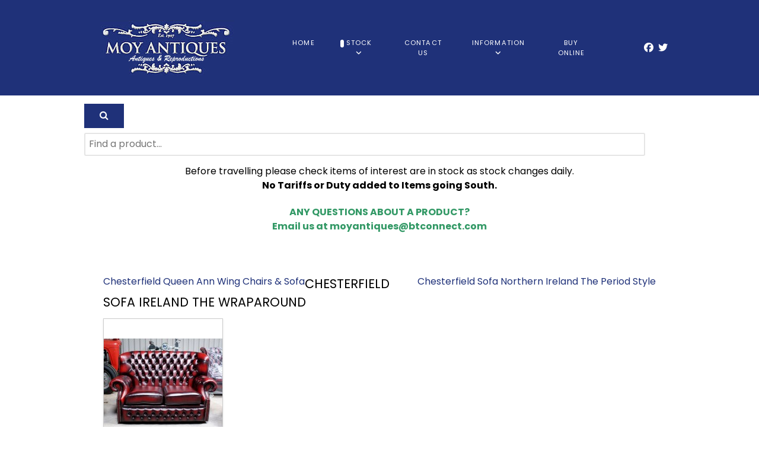

--- FILE ---
content_type: text/html; charset=utf-8
request_url: https://moyantiques.com/index.php/stock/chesterfield-ireland/chesterfield-sofa-ireland-the-wraparound
body_size: 70766
content:
                <!DOCTYPE html>
<html lang="en-GB" dir="ltr">
        
<head>
    
            <meta name="viewport" content="width=device-width, initial-scale=1.0">
        <meta http-equiv="X-UA-Compatible" content="IE=edge" />
        

        
            
         <meta charset="utf-8">
	<meta name="description" content="Moy Antiques Quality interior and exterior furnishings, objets d'art, statues, terracotta, stone, marble and iron in The Moy, Northern Ireland">
	<meta name="generator" content="Joomla! - Open Source Content Management">
	<title>Chesterfield Sofa Ireland The Wraparound - Moy Antiques </title>
	<link href="/favicon.ico" rel="icon" type="image/vnd.microsoft.icon">

    <link href="/media/vendor/joomla-custom-elements/css/joomla-alert.min.css?0.4.1" rel="stylesheet">
	<link href="/components/com_eshop/assets/bootstrap2/css/bootstrap.min.css" rel="stylesheet">
	<link href="/components/com_eshop/themes/default/css/style.css" rel="stylesheet">
	<link href="/components/com_eshop/themes/default/css/custom.css" rel="stylesheet">
	<link href="/components/com_eshop/assets/colorbox/colorbox.css" rel="stylesheet">
	<link href="/components/com_eshop/assets/css/labels.css" rel="stylesheet">
	<link href="/media/plg_system_jcepro/site/css/content.min.css?86aa0286b6232c4a5b58f892ce080277" rel="stylesheet">
	<link href="https://moyantiques.com/modules/mod_eshop_search/assets/css/style.css" rel="stylesheet">
	<link href="/media/gantry5/engines/nucleus/css-compiled/nucleus.css" rel="stylesheet">
	<link href="/templates/rt_studius/custom/css-compiled/studius_259.css" rel="stylesheet">
	<link href="/media/gantry5/engines/nucleus/css-compiled/bootstrap5.css" rel="stylesheet">
	<link href="/media/system/css/joomla-fontawesome.min.css" rel="stylesheet">
	<link href="/media/plg_system_debug/css/debug.css" rel="stylesheet">
	<link href="/media/gantry5/assets/css/font-awesome.min.css" rel="stylesheet">
	<link href="/templates/rt_studius/custom/css-compiled/studius-joomla_259.css" rel="stylesheet">
	<link href="/templates/rt_studius/custom/css-compiled/custom_259.css" rel="stylesheet">
	<link href="/plugins/system/cookiespolicynotificationbar/assets/css/cpnb-style.min.css" rel="stylesheet" media="all">
	<style>

/* BEGIN: Cookies Policy Notification Bar - J! system plugin (Powered by: Web357.com) */
.cpnb-outer { border-color: rgba(32, 34, 38, 1); }
.cpnb-outer.cpnb-div-position-top { border-bottom-width: 1px; }
.cpnb-outer.cpnb-div-position-bottom { border-top-width: 1px; }
.cpnb-outer.cpnb-div-position-top-left, .cpnb-outer.cpnb-div-position-top-right, .cpnb-outer.cpnb-div-position-bottom-left, .cpnb-outer.cpnb-div-position-bottom-right { border-width: 1px; }
.cpnb-message { color: #f1f1f3; }
.cpnb-message a { color: #ffffff }
.cpnb-button, .cpnb-button-ok, .cpnb-m-enableAllButton { -webkit-border-radius: 4px; -moz-border-radius: 4px; border-radius: 4px; font-size: 12px; color: #ffffff; background-color: rgba(59, 137, 199, 1); }
.cpnb-button:hover, .cpnb-button:focus, .cpnb-button-ok:hover, .cpnb-button-ok:focus, .cpnb-m-enableAllButton:hover, .cpnb-m-enableAllButton:focus { color: #ffffff; background-color: rgba(49, 118, 175, 1); }
.cpnb-button-decline, .cpnb-button-delete, .cpnb-button-decline-modal, .cpnb-m-DeclineAllButton { color: #ffffff; background-color: rgba(119, 31, 31, 1); }
.cpnb-button-decline:hover, .cpnb-button-decline:focus, .cpnb-button-delete:hover, .cpnb-button-delete:focus, .cpnb-button-decline-modal:hover, .cpnb-button-decline-modal:focus, .cpnb-m-DeclineAllButton:hover, .cpnb-m-DeclineAllButton:focus { color: #ffffff; background-color: rgba(175, 38, 20, 1); }
.cpnb-button-cancel, .cpnb-button-reload, .cpnb-button-cancel-modal { color: #ffffff; background-color: rgba(90, 90, 90, 1); }
.cpnb-button-cancel:hover, .cpnb-button-cancel:focus, .cpnb-button-reload:hover, .cpnb-button-reload:focus, .cpnb-button-cancel-modal:hover, .cpnb-button-cancel-modal:focus { color: #ffffff; background-color: rgba(54, 54, 54, 1); }
.cpnb-button-settings, .cpnb-button-settings-modal { color: #ffffff; background-color: rgba(90, 90, 90, 1); }
.cpnb-button-settings:hover, .cpnb-button-settings:focus, .cpnb-button-settings-modal:hover, .cpnb-button-settings-modal:focus { color: #ffffff; background-color: rgba(54, 54, 54, 1); }
.cpnb-button-more-default, .cpnb-button-more-modal { color: #ffffff; background-color: rgba(123, 138, 139, 1); }
.cpnb-button-more-default:hover, .cpnb-button-more-modal:hover, .cpnb-button-more-default:focus, .cpnb-button-more-modal:focus { color: #ffffff; background-color: rgba(105, 118, 119, 1); }
.cpnb-m-SaveChangesButton { color: #ffffff; background-color: rgba(133, 199, 136, 1); }
.cpnb-m-SaveChangesButton:hover, .cpnb-m-SaveChangesButton:focus { color: #ffffff; background-color: rgba(96, 153, 100, 1); }
@media only screen and (max-width: 600px) {
.cpnb-left-menu-toggle::after, .cpnb-left-menu-toggle-button {
content: "Categories";
}
}
/* END: Cookies Policy Notification Bar - J! system plugin (Powered by: Web357.com) */
</style>

    <script src="/media/vendor/jquery/js/jquery.min.js?3.7.1"></script>
	<script src="/media/legacy/js/jquery-noconflict.min.js?504da4"></script>
	<script type="application/json" class="joomla-script-options new">{"joomla.jtext":{"ERROR":"Error","MESSAGE":"Message","NOTICE":"Notice","WARNING":"Warning","JCLOSE":"Close","JOK":"OK","JOPEN":"Open"},"system.paths":{"root":"","rootFull":"https:\/\/moyantiques.com\/","base":"","baseFull":"https:\/\/moyantiques.com\/"},"csrf.token":"c4369b744cc5229ed431252e9ad334dd"}</script>
	<script src="/media/system/js/core.min.js?2cb912"></script>
	<script src="/media/vendor/webcomponentsjs/js/webcomponents-bundle.min.js?2.8.0" nomodule defer></script>
	<script src="/media/system/js/joomla-hidden-mail.min.js?80d9c7" type="module"></script>
	<script src="/media/system/js/messages.min.js?9a4811" type="module"></script>
	<script src="https://moyantiques.com/components/com_eshop/assets/js/noconflict.js"></script>
	<script src="https://moyantiques.com/components/com_eshop/assets/js/eshop.js"></script>
	<script src="https://code.jquery.com/ui/1.11.4/jquery-ui.min.js"></script>
	<script src="/plugins/system/cookiespolicynotificationbar/assets/js/cookies-policy-notification-bar.min.js"></script>
	<script>

// BEGIN: Cookies Policy Notification Bar - J! system plugin (Powered by: Web357.com)
var cpnb_config = {"w357_joomla_caching":0,"w357_position":"top","w357_show_close_x_icon":"1","w357_hide_after_time":"yes","w357_duration":"60","w357_animate_duration":"1000","w357_limit":"0","w357_message":"We use cookies to improve your experience on our website. By browsing this website, you agree to our use of cookies.","w357_display_ok_btn":"1","w357_buttonText":"Ok, I\u0027ve understood!","w357_display_decline_btn":"1","w357_buttonDeclineText":"Decline","w357_display_cancel_btn":"0","w357_buttonCancelText":"Cancel","w357_display_settings_btn":0,"w357_buttonSettingsText":"Settings","w357_buttonMoreText":"More Info","w357_buttonMoreLink":"","w357_display_more_info_btn":"1","w357_fontColor":"#f1f1f3","w357_linkColor":"#ffffff","w357_fontSize":"12px","w357_backgroundColor":"rgba(50, 58, 69, 1)","w357_borderWidth":"1","w357_body_cover":"1","w357_overlay_state":"0","w357_overlay_color":"rgba(10, 10, 10, 0.3)","w357_height":"auto","w357_cookie_name":"cookiesDirective","w357_link_target":"_self","w357_popup_width":"800","w357_popup_height":"600","w357_customText":"\u003Ch3\u003E\u003Cb\u003EOnline Privacy Statement and Cookie Policy\u003C\/b\u003E\u003C\/h3\u003E\r\n\u003Cp\u003E\u003Cb\u003E1. What are Cookies and How do we use them? \u003C\/b\u003E\u003C\/p\u003E\r\n\u003Cp\u003E1.1 Moy Antiques uses cookies on our website, by using \u003Ca href=\u0022https:\/\/www.moyantiques.com\u0022\u003Ewww.moyantiques.com\u003C\/a\u003E you consent to the use of cookies. An active cookie policy will appear when you browse our website, you can decline cookies but this may prevent you from taking full advantage of the website.\u003C\/p\u003E\r\n\u003Cp\u003E1.2 A cookie is a small file which asks permission to be placed on your computer\u0027s hard drive. Once you agree, the file is added and the cookie helps analyse web traffic or lets you know when you visit a particular site. Cookies allow web applications to respond to you as an individual. The web application can tailor its operations to your needs, likes and dislikes by gathering and remembering information about your preferences.\u003C\/p\u003E\r\n\u003Cp\u003E1.3 We use traffic log cookies to identify which pages are being used. This helps us analyse data about web page traffic and improve our website in order to tailor it to customer needs. We only use this information for statistical analysis purposes and then the data is removed from the system.\u003C\/p\u003E\r\n\u003Cp\u003E1.4 Some cookies are essential to authenticate users and to prevent fraudulent us use of user accounts.\u003C\/p\u003E\r\n\u003Cp\u003E1.5 Overall, cookies help us provide you with a better website by enabling us to monitor which pages you find useful and which you do not. A cookie in no way gives us access to your computer or any information about you, other than the data you choose to share with us.\u003C\/p\u003E\r\n\u003Ch3\u003E2. Links to other Websites\u003C\/h3\u003E\r\n\u003Cp\u003E2.1. This cookie policy sets out how we use and protect any information that you give Moy Antiques when you use our website. Should we ask you to provide certain information by which you can be identified when using this website, then you can be assured that it will only be used in accordance with this privacy statement. Our website may contain links to other websites of interest. However, once you have used these links to leave our site, you should note that we do not have any control over that other website. Therefore, we cannot be responsible for the protection and privacy of any information which you provide whilst visiting such sites and such sites are not governed by this privacy statement. You should exercise caution and look at the privacy statement applicable to the website in question.\u003C\/p\u003E\r\n\u003Ch3\u003E\u003Cb\u003EMoy Antiques GDPR DATA PRIVACY NOTICE\u003C\/b\u003E\u003Cb\u003E  \u003C\/b\u003E\u003C\/h3\u003E\r\n\u003Cp align=\u0022left\u0022\u003E\u003Cb\u003E1. Your personal data – what is it? \u003C\/b\u003E\u003C\/p\u003E\r\n\u003Cp\u003EPersonal data relates to a living individual who can be identified from that data. Identification can be by the information alone or in conjunction with any other information in the data controller\u0027s possession, or likely to come into such possession. The processing of personal data is governed by the General Data Protection Regulation (GDPR). If we hold information about you, such as your name and address, telephone number, email address, etc., you are, in the language of the GDPR, the ‘data subject\u0027.  Wherever these words appear, they refer to you.\u003C\/p\u003E\r\n\u003Cp align=\u0022left\u0022\u003E\u003Cb\u003E2. Who are we? \u003Cbr \/\u003E \u003C\/b\u003E\u003Ci\u003EMoy Antiques \u003C\/i\u003Eis the data controller (contact details below). This means that it decides how your personal data is processed and for what purposes.\u003C\/p\u003E\r\n\u003Cp align=\u0022left\u0022\u003E\u003Cb\u003E3. How do we process your personal data? \u003Cbr \/\u003E \u003C\/b\u003E\u003Ci\u003EMoy Antiques \u003C\/i\u003Ecomplies with its obligations under the GDPR, by keeping personal data up-to-date, by sorting and destroying it securely, by not collecting or retaining excessive amounts of data, by protecting personal data from loss, misuse, unauthorised access and disclosure, and by ensuring that appropriate technical measures are in place to protect personal data.\u003C\/p\u003E\r\n\u003Cp align=\u0022left\u0022\u003EWe use your personal data for the following purposes: -\u003C\/p\u003E\r\n\u003Cp\u003E•  to inform you of news, events and activities for \u003Ci\u003EMoy Antiques and related organisations\u003C\/i\u003E\u003C\/p\u003E\r\n\u003Cp align=\u0022left\u0022\u003E\u003Cb\u003E4. What is the legal basis for processing your personal data? \u003C\/b\u003E\u003C\/p\u003E\r\n\u003Cp align=\u0022left\u0022\u003EExplicit consent of the data subject so that we can keep you informed about news, events and activities;\u003C\/p\u003E\r\n\u003Cp align=\u0022left\u0022\u003E\u003Cb\u003E5. Sharing your personal data \u003Cbr \/\u003E \u003C\/b\u003EYour personal data will be treated as strictly confidential and will only be shared with third parties with your consent.\u003C\/p\u003E\r\n\u003Cp align=\u0022left\u0022\u003E\u003Cb\u003E6. How long do we keep your personal data? \u003Cbr \/\u003E \u003C\/b\u003EWe keep data in accordance with the guidance set out.\u003C\/p\u003E\r\n\u003Cp align=\u0022left\u0022\u003E\u003Cb\u003E7. Your rights and your personal data \u003Cbr \/\u003E \u003C\/b\u003EUnless subject to an exemption under the GDPR, you have the following rights with respect to your personal data:\u003C\/p\u003E\r\n\u003Cp\u003E•  the right to request a copy of your personal data which Moy Antiques holds about you;\u003C\/p\u003E\r\n\u003Cp\u003E•  the right to request that Moy Antiques corrects any personal data if it is found to be inaccurate or out of date;\u003C\/p\u003E\r\n\u003Cp\u003E•  the right to request that your personal data is erased where it is no longer necessary for Moy Antiques to retain such data;\u003C\/p\u003E\r\n\u003Cp align=\u0022left\u0022\u003E•  the right to withdraw your consent to the processing at any time;\u003C\/p\u003E\r\n\u003Cp align=\u0022left\u0022\u003E•  the right to request that the data controller provides the data subject with his\/her personal data and, where possible, to transmit that data directly to another data controller, known as the right to data portability, where applicable; [This only applies \u003Ci\u003E\u003C\/i\u003Ewhere the processing is based on consent, or is necessary for the performance of a contract with the data subject and, in either case, the data controller processes the data by automated means]\u003C\/p\u003E\r\n\u003Cp align=\u0022left\u0022\u003E•  where there is a dispute in relation to the accuracy or processing of your personal data, the right to request that a restriction is placed on further processing;\u003C\/p\u003E\r\n\u003Cp align=\u0022left\u0022\u003E•  the right to object to the processing of personal data, where applicable; [This only applies \u003Ci\u003E\u003C\/i\u003Ewhere processing is based on legitimate interests (or the performance of a task in the public interest\/exercise of official authority); direct marketing and processing for the purposes of scientific\/historical research and statistics]\u003C\/p\u003E\r\n\u003Cp align=\u0022left\u0022\u003E•  the right to lodge a complaint with the Information Commissioner\u0027s Office (UK).\u003C\/p\u003E\r\n\u003Cp\u003E\u003Cb\u003E8. Further processing\u003Cbr \/\u003E \u003C\/b\u003EIf we wish to use your personal data for a new purpose, not covered by this Data Privacy Notice, then we will provide you with a new notice. The new notice will explain the new use of your personal data prior to commencing the processing. It will set out the relevant purposes and processing conditions. Where and when necessary, we will seek your prior consent to the new processing.\u003C\/p\u003E\r\n\u003Cp\u003E\u003Cb\u003E9. Contact Details \u003Cbr \/\u003E \u003C\/b\u003ETo exercise all relevant rights or queries of complaints, please contact \u003Ci\u003EMoy Antiques - 12 The Square Moy. Co.Tyrone\/Armagh N Ireland BT71 7SH\u003C\/i\u003E\u003C\/p\u003E\r\n\u003Cp\u003EYou can contact the Information Commissioner\u0027s Office (UK) on 0303 123 1113; via email \u003Ca href=\u0022https:\/\/ico.org.uk\/global\/contact-us\/email\/\u0022 target=\u0022_blank\u0022 rel=\u0022noopener\u0022\u003Ehttps:\/\/ico.org.uk\/global\/contact-us\/email\/ \u003C\/a\u003E or by writing to the Information Commissioner\u0027s Office, Wycliffe House, Water Lane, Wilmslow, Cheshire, SK9 5AF\u003C\/p\u003E","w357_more_info_btn_type":"custom_text","w357_blockCookies":"1","w357_autoAcceptAfterScrolling":"0","w357_numOfScrolledPixelsBeforeAutoAccept":"300","w357_reloadPageAfterAccept":"0","w357_enableConfirmationAlerts":"0","w357_enableConfirmationAlertsForAcceptBtn":0,"w357_enableConfirmationAlertsForDeclineBtn":0,"w357_enableConfirmationAlertsForDeleteBtn":0,"w357_confirm_allow_msg":"Performing this action will enable all cookies set by this website. Are you sure that you want to enable all cookies on this website?","w357_confirm_delete_msg":"Performing this action will remove all cookies set by this website. Are you sure that you want to disable and delete all cookies from your browser?","w357_show_in_iframes":"0","w357_shortcode_is_enabled_on_this_page":0,"w357_base_url":"https:\/\/moyantiques.com\/","w357_base_ajax_url":"https:\/\/moyantiques.com\/","w357_current_url":"https:\/\/moyantiques.com\/index.php\/stock\/chesterfield-ireland\/chesterfield-sofa-ireland-the-wraparound","w357_always_display":"0","w357_show_notification_bar":true,"w357_expiration_cookieSettings":"365","w357_expiration_cookieAccept":"365","w357_expiration_cookieDecline":"180","w357_expiration_cookieCancel":"3","w357_accept_button_class_notification_bar":"cpnb-accept-btn","w357_decline_button_class_notification_bar":"cpnb-decline-btn","w357_cancel_button_class_notification_bar":"cpnb-cancel-btn","w357_settings_button_class_notification_bar":"cpnb-settings-btn","w357_moreinfo_button_class_notification_bar":"cpnb-moreinfo-btn","w357_accept_button_class_notification_bar_modal_window":"cpnb-accept-btn-m","w357_decline_button_class_notification_bar_modal_window":"cpnb-decline-btn-m","w357_save_button_class_notification_bar_modal_window":"cpnb-save-btn-m","w357_buttons_ordering":"[\u0022ok\u0022,\u0022decline\u0022,\u0022cancel\u0022,\u0022settings\u0022,\u0022moreinfo\u0022]"};
// END: Cookies Policy Notification Bar - J! system plugin (Powered by: Web357.com)
</script>
	<script>

// BEGIN: Cookies Policy Notification Bar - J! system plugin (Powered by: Web357.com)
var cpnb_cookiesCategories = {"cookie_categories_group0":{"cookie_category_id":"required-cookies","cookie_category_name":"Required Cookies","cookie_category_description":"The Required or Functional cookies relate to the functionality of our websites and allow us to improve the service we offer to you through our websites, for example by allowing you to carry information across pages of our website to avoid you having to re-enter information, or by recognizing your preferences when you return to our website.","cookie_category_checked_by_default":"2","cookie_category_status":"1"},"cookie_categories_group1":{"cookie_category_id":"analytical-cookies","cookie_category_name":"Analytical Cookies","cookie_category_description":"Analytical cookies allow us to recognize and to count the number of visitors to our website, to see how visitors move around the website when they are using it and to record which content viewers view and are interested in. This helps us to determine how frequently particular pages and advertisements are visited and to determine the most popular areas of our website. This helps us to improve the service which we offer to you by helping us make sure our users are finding the information they are looking for, by providing anonymized demographic data to third parties in order to target advertising more appropriately to you, and by tracking the success of advertising campaigns on our website.","cookie_category_checked_by_default":"1","cookie_category_status":"1"},"cookie_categories_group2":{"cookie_category_id":"social-media-cookies","cookie_category_name":"Social Media","cookie_category_description":"These cookies allow you to share Website content with social media platforms (e.g., Facebook, Twitter, Instagram). We have no control over these cookies as they are set by the social media platforms themselves.","cookie_category_checked_by_default":"1","cookie_category_status":"1"},"cookie_categories_group3":{"cookie_category_id":"targeted-advertising-cookies","cookie_category_name":"Targeted Advertising Cookies","cookie_category_description":"Advertising and targeting cookies are used to deliver advertisements more relevant to you, but can also limit the number of times you see an advertisement and be used to chart the effectiveness of an ad campaign by tracking users’ clicks. They can also provide security in transactions. They are usually placed by third-party advertising networks with a website operator’s permission but can be placed by the operator themselves. They can remember that you have visited a website, and this information can be shared with other organizations, including other advertisers. They cannot determine who you are though, as the data collected is never linked to your profile. ","cookie_category_checked_by_default":"1","cookie_category_status":"1"}};
// END: Cookies Policy Notification Bar - J! system plugin (Powered by: Web357.com)
</script>
	<script>

// BEGIN: Cookies Policy Notification Bar - J! system plugin (Powered by: Web357.com)
var cpnb_manager = {"w357_m_modalState":"0","w357_m_floatButtonState":"1","w357_m_floatButtonPosition":"bottom_left","w357_m_HashLink":"cookies","w357_m_modal_menuItemSelectedBgColor":"rgba(200, 200, 200, 1)","w357_m_saveChangesButtonColorAfterChange":"rgba(13, 92, 45, 1)","w357_m_floatButtonIconSrc":"https:\/\/moyantiques.com\/plugins\/system\/cookiespolicynotificationbar\/assets\/icons\/cpnb-cookies-manager-icon-1-64x64.png","w357_m_FloatButtonIconType":"image","w357_m_FloatButtonIconFontAwesomeName":"fas fa-cookie-bite","w357_m_FloatButtonIconFontAwesomeSize":"fa-lg","w357_m_FloatButtonIconFontAwesomeColor":"rgba(61, 47, 44, 0.84)","w357_m_FloatButtonIconUikitName":"cog","w357_m_FloatButtonIconUikitSize":"1","w357_m_FloatButtonIconUikitColor":"rgba(61, 47, 44, 0.84)","w357_m_floatButtonText":"Cookies Manager","w357_m_modalHeadingText":"Advanced Cookie Settings","w357_m_checkboxText":"Enabled","w357_m_lockedText":"(Locked)","w357_m_EnableAllButtonText":"Allow All Cookies","w357_m_DeclineAllButtonText":"Decline All Cookies","w357_m_SaveChangesButtonText":"Save Settings","w357_m_confirmationAlertRequiredCookies":"These cookies are strictly necessary for this website. You can\u0027t disable this category of cookies. Thank you for understanding!"};
// END: Cookies Policy Notification Bar - J! system plugin (Powered by: Web357.com)
</script>

    
                

<!-- BEGIN: Google Analytics -->
<script>console.log("Google analytics javascript code goes here...")</script>
<!-- END: Google Analytics -->

<!-- BEGIN: Facebook -->
<script>console.log("Facebook javascript code goes here...")</script>
<!-- END: Facebook -->
</head>

    <body class="gantry site com_eshop view-category no-layout no-task dir-ltr itemid-277 outline-259 g-offcanvas-left g-default g-style-preset3">
        
                    

        <div id="g-offcanvas"  data-g-offcanvas-swipe="0" data-g-offcanvas-css3="1">
                        <div class="g-grid">                        

        <div class="g-block size-100">
             <div id="mobile-menu-2576-particle" class="g-content g-particle">            <div id="g-mobilemenu-container" data-g-menu-breakpoint="51rem"></div>
            </div>
        </div>
            </div>
    </div>
        <div id="g-page-surround">
            <div class="g-offcanvas-hide g-offcanvas-toggle" role="navigation" data-offcanvas-toggle aria-controls="g-offcanvas" aria-expanded="false"><i class="fa fa-fw fa-bars"></i></div>                        

                                        
                                
    
    
                <section id="g-container-top" class="g-wrapper no-background-image">
                            <div class="g-grid">                        

        <div class="g-block size-100">
             <section id="g-top">
                                        <div class="g-grid">                        

        <div class="g-block size-100">
             <div class="g-system-messages">
                                            <div id="system-message-container" aria-live="polite"></div>

            
    </div>
        </div>
            </div>
            
    </section>
        </div>
            </div>
                    <div class="g-grid">                        

        <div class="g-block size-100">
             <section id="g-navigation" class="section-horizontal-paddings">
                                        <div class="g-grid">                        

        <div class="g-block size-30 center">
             <div id="logo-6630-particle" class="g-content g-particle">            <a href="/" class="" target="_self" title="" rel="home">
		
												<img src="/templates/rt_studius/custom/images/logos/top2024_1.png" alt=""/>
											
			
						</a>
            </div>
        </div>
                    

        <div class="g-block size-60 center">
             <div id="menu-5653-particle" class="g-content g-particle">            <nav class="g-main-nav" data-g-hover-expand="true">
        <ul class="g-toplevel">
                                                                                                                
        
                
        
                
        
        <li class="g-menu-item g-menu-item-type-component g-menu-item-101 g-standard  ">
                            <a class="g-menu-item-container" href="/index.php">
                                                                <span class="g-menu-item-content">
                                    <span class="g-menu-item-title">Home</span>
            
                    </span>
                                                </a>
                                </li>
    
                                                                                                
        
                
        
                
        
        <li class="g-menu-item g-menu-item-type-component g-menu-item-251 g-parent active g-standard g-menu-item-link-parent ">
                            <a class="g-menu-item-container" href="/index.php/stock">
                                                                <span class="g-menu-item-content">
                                    <span class="g-menu-item-title">Stock</span>
            
                    </span>
                    <span class="g-menu-parent-indicator" data-g-menuparent=""></span>                            </a>
                                                                            <ul class="g-dropdown g-inactive g-fade g-dropdown-right">
            <li class="g-dropdown-column">
                        <div class="g-grid">
                        <div class="g-block size-100">
            <ul class="g-sublevel">
                <li class="g-level-1 g-go-back">
                    <a class="g-menu-item-container" href="#" data-g-menuparent=""><span>Back</span></a>
                </li>
                                                                                                                    
        
                
        
                
        
        <li class="g-menu-item g-menu-item-type-component g-menu-item-272  ">
                            <a class="g-menu-item-container" href="/index.php/stock/interior">
                                                                <span class="g-menu-item-content">
                                    <span class="g-menu-item-title">Interior</span>
            
                    </span>
                                                </a>
                                </li>
    
                                                                                                
        
                
        
                
        
        <li class="g-menu-item g-menu-item-type-component g-menu-item-273  ">
                            <a class="g-menu-item-container" href="/index.php/stock/exterior">
                                                                <span class="g-menu-item-content">
                                    <span class="g-menu-item-title">Exterior</span>
            
                    </span>
                                                </a>
                                </li>
    
                                                                                                
        
                
        
                
        
        <li class="g-menu-item g-menu-item-type-component g-menu-item-274  ">
                            <a class="g-menu-item-container" href="/index.php/stock/fireplaces">
                                                                <span class="g-menu-item-content">
                                    <span class="g-menu-item-title">Fireplaces</span>
            
                    </span>
                                                </a>
                                </li>
    
                                                                                                
        
                
        
                
        
        <li class="g-menu-item g-menu-item-type-component g-menu-item-275  ">
                            <a class="g-menu-item-container" href="/index.php/stock/architectural">
                                                                <span class="g-menu-item-content">
                                    <span class="g-menu-item-title">Architectural</span>
            
                    </span>
                                                </a>
                                </li>
    
                                                                                                
        
                
        
                
        
        <li class="g-menu-item g-menu-item-type-component g-menu-item-276  ">
                            <a class="g-menu-item-container" href="/index.php/stock/lighting">
                                                                <span class="g-menu-item-content">
                                    <span class="g-menu-item-title">Lighting</span>
            
                    </span>
                                                </a>
                                </li>
    
                                                                                                
        
                
        
                
        
        <li class="g-menu-item g-menu-item-type-component g-menu-item-277 active  ">
                            <a class="g-menu-item-container" href="/index.php/stock/chesterfield-ireland">
                                                                <span class="g-menu-item-content">
                                    <span class="g-menu-item-title">Chesterfield Sofa Ireland</span>
            
                    </span>
                                                </a>
                                </li>
    
                                                                                                
                                                                                                                                
                
        
                
        
        <li class="g-menu-item g-menu-item-type-url g-menu-item-416  ">
                            <a class="g-menu-item-container" href="https://chesterfieldireland.ie/" target="_blank" rel="noopener&#x20;noreferrer">
                                                                <span class="g-menu-item-content">
                                    <span class="g-menu-item-title">NEW Buy Chesterfields Online</span>
            
                    </span>
                                                </a>
                                </li>
    
                                                                                                
        
                
        
                
        
        <li class="g-menu-item g-menu-item-type-component g-menu-item-278  ">
                            <a class="g-menu-item-container" href="/index.php/stock/bespoke">
                                                                <span class="g-menu-item-content">
                                    <span class="g-menu-item-title">Bespoke</span>
            
                    </span>
                                                </a>
                                </li>
    
                                                                                                
        
                
        
                
        
        <li class="g-menu-item g-menu-item-type-component g-menu-item-279  ">
                            <a class="g-menu-item-container" href="/index.php/stock/miscellaneous">
                                                                <span class="g-menu-item-content">
                                    <span class="g-menu-item-title">Miscellaneous</span>
            
                    </span>
                                                </a>
                                </li>
    
                                                                                                
        
                
        
                
        
        <li class="g-menu-item g-menu-item-type-component g-menu-item-281  ">
                            <a class="g-menu-item-container" href="/index.php/stock/furniture-corner">
                                                                <span class="g-menu-item-content">
                                    <span class="g-menu-item-title">Furniture Corner</span>
            
                    </span>
                                                </a>
                                </li>
    
                                                                                                
        
                
        
                
        
        <li class="g-menu-item g-menu-item-type-component g-menu-item-280  ">
                            <a class="g-menu-item-container" href="/index.php/stock/sale-items">
                                                                <span class="g-menu-item-content">
                                    <span class="g-menu-item-title">Sale items</span>
            
                    </span>
                                                </a>
                                </li>
    
                                                                                                
        
                
        
                
        
        <li class="g-menu-item g-menu-item-type-component g-menu-item-373  ">
                            <a class="g-menu-item-container" href="/index.php/stock/accommodation">
                                                                <span class="g-menu-item-content">
                                    <span class="g-menu-item-title">Accommodation</span>
            
                    </span>
                                                </a>
                                </li>
    
                                                                                                
        
                
        
                
        
        <li class="g-menu-item g-menu-item-type-component g-menu-item-374  ">
                            <a class="g-menu-item-container" href="/index.php/stock/entertainment">
                                                                <span class="g-menu-item-content">
                                    <span class="g-menu-item-title">Entertainment</span>
            
                    </span>
                                                </a>
                                </li>
    
    
            </ul>
        </div>
            </div>

            </li>
        </ul>
            </li>
    
                                                                                                
        
                
        
                
        
        <li class="g-menu-item g-menu-item-type-component g-menu-item-119 g-standard  ">
                            <a class="g-menu-item-container" href="/index.php/contact-us">
                                                                <span class="g-menu-item-content">
                                    <span class="g-menu-item-title">Contact Us</span>
            
                    </span>
                                                </a>
                                </li>
    
                                                                                                
        
                
        
                
        
        <li class="g-menu-item g-menu-item-type-component g-menu-item-258 g-parent g-standard g-menu-item-link-parent ">
                            <a class="g-menu-item-container" href="/index.php/information">
                                                                <span class="g-menu-item-content">
                                    <span class="g-menu-item-title">Information</span>
            
                    </span>
                    <span class="g-menu-parent-indicator" data-g-menuparent=""></span>                            </a>
                                                                            <ul class="g-dropdown g-inactive g-fade g-dropdown-right">
            <li class="g-dropdown-column">
                        <div class="g-grid">
                        <div class="g-block size-100">
            <ul class="g-sublevel">
                <li class="g-level-1 g-go-back">
                    <a class="g-menu-item-container" href="#" data-g-menuparent=""><span>Back</span></a>
                </li>
                                                                                                                    
        
                
        
                
        
        <li class="g-menu-item g-menu-item-type-component g-menu-item-260  ">
                            <a class="g-menu-item-container" href="/index.php/information/about-us">
                                                                <span class="g-menu-item-content">
                                    <span class="g-menu-item-title">About Us &amp; Photo Gallery</span>
            
                    </span>
                                                </a>
                                </li>
    
                                                                                                
        
                
        
                
        
        <li class="g-menu-item g-menu-item-type-component g-menu-item-301  ">
                            <a class="g-menu-item-container" href="/index.php/information/opening-hours">
                                                                <span class="g-menu-item-content">
                                    <span class="g-menu-item-title">Opening Hours</span>
            
                    </span>
                                                </a>
                                </li>
    
    
            </ul>
        </div>
            </div>

            </li>
        </ul>
            </li>
    
                                                                                                
                                                                                                                                
                
        
                
        
        <li class="g-menu-item g-menu-item-type-url g-menu-item-415 g-standard  ">
                            <a class="g-menu-item-container" href="https://chesterfieldireland.ie/" target="_blank" rel="noopener&#x20;noreferrer">
                                                                <span class="g-menu-item-content">
                                    <span class="g-menu-item-title">BUY ONLINE</span>
            
                    </span>
                                                </a>
                                </li>
    
    
        </ul>
    </nav>
            </div>
        </div>
                    

        <div class="g-block size-10">
             <div id="social-8371-particle" class="g-content g-particle">            <div class="g-social ">
                <div class="g-social-items">
                            <a target="_blank" href="https://www.facebook.com/moyantiquevillage/" title="" aria-label="">
                    <span class="fa fa-facebook fa-fw"></span>                    <span class="g-social-text"></span>                </a>
                            <a target="_blank" href="https://twitter.com/MoyAntiques" title="" aria-label="">
                    <span class="fa fa-twitter fa-fw"></span>                    <span class="g-social-text"></span>                </a>
                    </div>
    </div>
            </div>
        </div>
            </div>
            
    </section>
        </div>
            </div>
    
    </section>
    
                                    
                                
    
    
                <section id="g-container-main" class="g-wrapper">
                            <div class="g-grid">                        

        <div class="g-block size-100">
             <main id="g-mainbar" class="section-horizontal-paddings">
                                        <div class="g-grid">                        

        <div class="g-block size-100 nomarginall">
             <div class="g-content">
                                    <div class="platform-content"><div class="eshop-search moduletable nopaddingall">
        <form action="/index.php/component/eshop/search" method="post" name="eshop-search" id="eshop-search">
	<div class="eshop-searchnopaddingall">
        <div class="input-prepend">
            <button  type="submit" class="btn"><i class="fa fa-search"></i></button>
            <input class="inputbox product_search" type="text" name="keyword" id="prependedInput" value="" placeholder="Find a product...">
        </div>
		<input type="hidden" name="live_site" id="live_site" value="https://moyantiques.com/">
		<input type="hidden" name="image_width" id="image_width" value="50">
		<input type="hidden" name="image_height" id="image_height" value="50">
				<input type="hidden" name="description_max_chars" id="description_max_chars" value="50">
	</div>
</form>
</div></div>
            
        </div>
        </div>
            </div>
                            <div class="g-grid">                        

        <div class="g-block size-100 nopaddingall">
             <div class="g-content">
                                    <div class="platform-content"><div class="mainbar-a moduletable ">
        
<div id="mod-custom657" class="mod-custom custom">
    <p style="text-align: center;">Before travelling please check items of interest are in stock as stock changes daily.<br /><strong>No Tariffs or Duty added to Items going South.</strong></p>
<p style="text-align: center;"><span style="color: #339966;"><strong>ANY QUESTIONS ABOUT A PRODUCT? <br />Email us at <a href="mailto:moyantiques@btconnect.com" style="color: #339966;">moyantiques@btconnect.com</a></strong></span></p></div>
</div></div>
            
        </div>
        </div>
            </div>
                            <div class="g-grid">                        

        <div class="g-block size-100">
             <div class="g-content">
                                                            <div class="platform-content container"><div class="row"><div class="col"><div id="eshop-main-container" class="eshop-container">	<div class="row-fluid">
		<div class="span6 eshop-pre-nav">
							<a class="pull-left" href="/index.php/stock/chesterfield-ireland/chesterfield-queen-ann-wing-chairs-sofa" title="Chesterfield Queen Ann Wing Chairs & Sofa">
					Chesterfield Queen Ann Wing Chairs & Sofa				</a>
						</div>
		<div class="span6 eshop-next-nav">
							<a class="pull-right" href="/index.php/stock/chesterfield-ireland/chesterfield-sofa-northern-ireland-the-period-style" title="Chesterfield Sofa Northern Ireland The Period Style">
					Chesterfield Sofa Northern Ireland The Period Style				</a>
						</div>
	</div>
	<div class="page-header">
	<h1 class="page-title eshop-title">Chesterfield Sofa Ireland The Wraparound</h1>
</div>	
	<div class="row-fluid">
					<div class="span4">
				<img class="img-polaroid" src="/media/com_eshop/categories/resized/DSC05184-200x240.JPG" title="Chesterfield Sofa Ireland The Wraparound" alt="Chesterfield Sofa Ireland The Wraparound" />
			</div>
						<div class="span8"></div>
				</div>
	<hr />
			<div class="eshop-products-list">
			<script src="/components/com_eshop/assets/colorbox/jquery.colorbox.js" type="text/javascript"></script>
<script src="/components/com_eshop/assets/js/jquery.cookie.js" type="text/javascript"></script>
<script src="/components/com_eshop/assets/js/layout.js" type="text/javascript"></script>
<script>
	Eshop.jQuery(function($){
		$(document).ready(function() {	
			changeLayout('grid');
		});
	});
</script>
<div id="products-list-container" class="products-list-container block list">
	<div class="sortPagiBar row-fluid clearfix">
		<div class="span3">
			<div class="btn-group hidden-phone">
									<a rel="grid" href="#" class="btn"><i class="icon-th-large"></i></a>
					<a rel="list" href="#" class="btn"><i class="icon-th-list"></i></a>
								</div>
		</div>
					<div class="span9">
				<form method="post" name="adminForm" id="adminForm" action="/index.php/stock/chesterfield-ireland/chesterfield-sofa-ireland-the-wraparound">
					<div class="clearfix">
						<div class="eshop-product-show">
							<b>Show: </b>
							<select id="limit" name="limit" class="form-select" onchange="this.form.submit()">
	<option value="5">5</option>
	<option value="10">10</option>
	<option value="15">15</option>
	<option value="20">20</option>
	<option value="25">25</option>
	<option value="30">30</option>
	<option value="50">50</option>
	<option value="100" selected="selected">100</option>
	<option value="0">All</option>
</select>
						</div>
													<div class="eshop-product-sorting">
								<b>Sort By: </b>
								<select id="sort_options" name="sort_options" class="input-xlarge form-select" onchange="this.form.submit();" >
	<option value="a.product_price-ASC">Product Price (Low &gt; High)</option>
	<option value="a.product_price-DESC">Product Price (High &gt; Low)</option>
	<option value="a.product_length-ASC">Product Length (Low &gt; High)</option>
	<option value="a.product_length-DESC">Product Length (High &gt; Low)</option>
	<option value="a.product_width-ASC">Product Width (Low &gt; High)</option>
	<option value="a.product_width-DESC">Product Width (High &gt; Low)</option>
	<option value="a.product_height-ASC">Product Height (Low &gt; High)</option>
	<option value="a.product_height-DESC">Product Height (High &gt; Low)</option>
	<option value="product_best_sellers-DESC">Product Best Sellers</option>
	<option value="RAND()">Randomly</option>
</select>
							</div>
												</div>
				</form> 
			</div>
			</div>
	<div id="products-list" class="clearfix">
		<div class="row-fluid clearfix">
								<div class="span3 ajax-block-product spanbox clearfix">
						<div class="eshop-image-block">
							<div class="image img-polaroid">
								<a href="/index.php/stock/chesterfield-ireland/chesterfield-sofa-ireland-the-wraparound/chesterfield-wraparound-3-seater" title="Chesterfield Wraparound 3 seater">
																		<span class="product-image">
										<img src="/media/com_eshop/products/resized/DSC05183-250x250.JPG" title="Chesterfield Wraparound 3 seater" alt="Chesterfield Wraparound 3 seater" />
									</span>
																	</a>
							</div>
						</div>
						<div class="eshop-info-block">
							<h5><a href="/index.php/stock/chesterfield-ireland/chesterfield-sofa-ireland-the-wraparound/chesterfield-wraparound-3-seater" title="Chesterfield Wraparound 3 seater">Chesterfield Wraparound 3 seater</a></h5>
							<p class="eshop-product-desc"><p>Chesterfield wraparound 3 seater sofa £1195 Trade in Antique Red,Bronze,Brown or Green.</p>
<p>Vintage and solid colours also Available</p>
<p>Shown here 2 cushion style</p></p>
														<div class="eshop-product-price">
																	<p>Call for Price: 028 8778 4895</p>
																</div>
						</div>
						<div class="eshop-buttons">                            
													</div>
					</div>
										<div class="span3 ajax-block-product spanbox clearfix">
						<div class="eshop-image-block">
							<div class="image img-polaroid">
								<a href="/index.php/stock/chesterfield-ireland/chesterfield-sofa-ireland-the-wraparound/chesterfield-wraparound-2-seater" title="Chesterfield Wraparound 2 seater">
																		<span class="product-image">
										<img src="/media/com_eshop/products/resized/DSC05184-250x250.JPG" title="Chesterfield Wraparound 2 seater" alt="Chesterfield Wraparound 2 seater" />
									</span>
																	</a>
							</div>
						</div>
						<div class="eshop-info-block">
							<h5><a href="/index.php/stock/chesterfield-ireland/chesterfield-sofa-ireland-the-wraparound/chesterfield-wraparound-2-seater" title="Chesterfield Wraparound 2 seater">Chesterfield Wraparound 2 seater</a></h5>
							<p class="eshop-product-desc"><p>Chesterfield wraparound&nbsp; seater sofa £1145 Trade in Antique Red,Bronze,Brown or Green.</p>
<p>Vintage and solid colours also Available</p></p>
														<div class="eshop-product-price">
																	<p>Call for Price: 028 8778 4895</p>
																</div>
						</div>
						<div class="eshop-buttons">                            
													</div>
					</div>
										<div class="span3 ajax-block-product spanbox clearfix">
						<div class="eshop-image-block">
							<div class="image img-polaroid">
								<a href="/index.php/stock/chesterfield-ireland/chesterfield-sofa-ireland-the-wraparound/chesterfield-wraparound-chair" title="Chesterfield Wraparound Chair">
																		<span class="product-image">
										<img src="/media/com_eshop/products/resized/DSC05185-250x250.JPG" title="Chesterfield Wraparound Chair" alt="Chesterfield Wraparound Chair" />
									</span>
																	</a>
							</div>
						</div>
						<div class="eshop-info-block">
							<h5><a href="/index.php/stock/chesterfield-ireland/chesterfield-sofa-ireland-the-wraparound/chesterfield-wraparound-chair" title="Chesterfield Wraparound Chair">Chesterfield Wraparound Chair</a></h5>
							<p class="eshop-product-desc"><p>Chesterfield wraparound&nbsp; Chair £725 Trade in Antique Red,Bronze,Brown or Green.</p>
<p>Vintage and solid colours also Available</p></p>
														<div class="eshop-product-price">
																	<p>Call for Price: 028 8778 4895</p>
																</div>
						</div>
						<div class="eshop-buttons">                            
													</div>
					</div>
										<div class="span3 ajax-block-product spanbox clearfix">
						<div class="eshop-image-block">
							<div class="image img-polaroid">
								<a href="/index.php/stock/chesterfield-ireland/chesterfield-sofa-ireland-the-wraparound/chesterfield-wraparound-tobac" title="Chesterfield Wraparound Tobac">
																		<span class="product-image">
										<img src="/media/com_eshop/products/resized/thumbnail_20240312_102246-250x250.jpg" title="Chesterfield Wraparound Tobac" alt="Chesterfield Wraparound Tobac" />
									</span>
																	</a>
							</div>
						</div>
						<div class="eshop-info-block">
							<h5><a href="/index.php/stock/chesterfield-ireland/chesterfield-sofa-ireland-the-wraparound/chesterfield-wraparound-tobac" title="Chesterfield Wraparound Tobac">Chesterfield Wraparound Tobac</a></h5>
							<p class="eshop-product-desc"><p>Hand Dyed leather</p>
<p>Email <a href="mailto:moyantiques@btconnect.com"></a><joomla-hidden-mail  is-link="1" is-email="1" first="bW95YW50aXF1ZXM=" last="YnRjb25uZWN0LmNvbQ==" text="bW95YW50aXF1ZXNAYnRjb25uZWN0LmNvbQ==" base="" >This email address is being protected from spambots. You need JavaScript enabled to view it.</joomla-hidden-mail></p>
<p>and request the information welcome pack</p></p>
														<div class="eshop-product-price">
																	<p>
																					<span class="price">£0.00</span>
																				</p>
																</div>
						</div>
						<div class="eshop-buttons">                            
													</div>
					</div>
										</div><div class="row-fluid clearfix">
										<div class="span3 ajax-block-product spanbox clearfix">
						<div class="eshop-image-block">
							<div class="image img-polaroid">
								<a href="/index.php/stock/chesterfield-ireland/chesterfield-sofa-ireland-the-wraparound/chesterfield-wraparound-3-1-1" title="Chesterfield Wraparound 3 1 1">
																		<span class="product-image">
										<img src="/media/com_eshop/products/resized/thumbnail_20241022_125756-250x250.jpg" title="Chesterfield Wraparound 3 1 1" alt="Chesterfield Wraparound 3 1 1" />
									</span>
																	</a>
							</div>
						</div>
						<div class="eshop-info-block">
							<h5><a href="/index.php/stock/chesterfield-ireland/chesterfield-sofa-ireland-the-wraparound/chesterfield-wraparound-3-1-1" title="Chesterfield Wraparound 3 1 1">Chesterfield Wraparound 3 1 1</a></h5>
							<p class="eshop-product-desc"><p>Chesterfield wraparound&nbsp;&nbsp; Trade Prices to you in Antique Red,Bronze,Brown or Green.</p>
<p>Vintage and solid colours also Available</p></p>
														<div class="eshop-product-price">
																	<p>Call for Price: 028 8778 4895</p>
																</div>
						</div>
						<div class="eshop-buttons">                            
													</div>
					</div>
										<div class="span3 ajax-block-product spanbox clearfix">
						<div class="eshop-image-block">
							<div class="image img-polaroid">
								<a href="/index.php/stock/chesterfield-ireland/chesterfield-sofa-ireland-the-wraparound/chesterfield-wraparound-vintage-colours" title="Chesterfield Wraparound Vintage Colours">
																		<span class="product-image">
										<img src="/media/com_eshop/products/resized/20180202_175605-250x250.jpg" title="Chesterfield Wraparound Vintage Colours" alt="Chesterfield Wraparound Vintage Colours" />
									</span>
																	</a>
							</div>
						</div>
						<div class="eshop-info-block">
							<h5><a href="/index.php/stock/chesterfield-ireland/chesterfield-sofa-ireland-the-wraparound/chesterfield-wraparound-vintage-colours" title="Chesterfield Wraparound Vintage Colours">Chesterfield Wraparound Vintage Colours</a></h5>
							<p class="eshop-product-desc"><p>Chesterfield wraparound 3 seater Vintage Leather £1345&nbsp; Trade Prices to you in any</p>
<p>Vintage and solid colours</p></p>
														<div class="eshop-product-price">
																	<p>Call for Price: 028 8778 4895</p>
																</div>
						</div>
						<div class="eshop-buttons">                            
													</div>
					</div>
										<div class="span3 ajax-block-product spanbox clearfix">
						<div class="eshop-image-block">
							<div class="image img-polaroid">
								<a href="/index.php/stock/chesterfield-ireland/chesterfield-sofa-ireland-the-wraparound/chesterfield-wraparound-solid-colours" title="Chesterfield Wraparound Solid Colours">
																		<span class="product-image">
										<img src="/media/com_eshop/products/resized/DSC04756-250x250.JPG" title="Chesterfield Wraparound Solid Colours" alt="Chesterfield Wraparound Solid Colours" />
									</span>
																	</a>
							</div>
						</div>
						<div class="eshop-info-block">
							<h5><a href="/index.php/stock/chesterfield-ireland/chesterfield-sofa-ireland-the-wraparound/chesterfield-wraparound-solid-colours" title="Chesterfield Wraparound Solid Colours">Chesterfield Wraparound Solid Colours</a></h5>
							<p class="eshop-product-desc"><p>Chesterfield wraparound 3 seater Solid Colour Leather £1345&nbsp; Trade Prices to you in any</p>
<p>Vintage and solid colours</p></p>
														<div class="eshop-product-price">
																	<p>Call for Price: 028 8778 4895</p>
																</div>
						</div>
						<div class="eshop-buttons">                            
													</div>
					</div>
										<div class="span3 ajax-block-product spanbox clearfix">
						<div class="eshop-image-block">
							<div class="image img-polaroid">
								<a href="/index.php/stock/chesterfield-ireland/chesterfield-sofa-ireland-the-wraparound/chesterfield-wraparound-any-combination" title="Chesterfield Wraparound Any Combination">
																		<span class="product-image">
										<img src="/media/com_eshop/products/resized/image_5c091a044ad65_DSC05190-250x250.JPG" title="Chesterfield Wraparound Any Combination" alt="Chesterfield Wraparound Any Combination" />
									</span>
																	</a>
							</div>
						</div>
						<div class="eshop-info-block">
							<h5><a href="/index.php/stock/chesterfield-ireland/chesterfield-sofa-ireland-the-wraparound/chesterfield-wraparound-any-combination" title="Chesterfield Wraparound Any Combination">Chesterfield Wraparound Any Combination</a></h5>
							<p class="eshop-product-desc"><p>Chesterfield wraparound&nbsp;&nbsp; Trade Prices to you in Antique Red,Bronze,Brown or Green.</p>
<p>Vintage and solid colours also Available</p></p>
														<div class="eshop-product-price">
																	<p>Call for Price: 028 8778 4895</p>
																</div>
						</div>
						<div class="eshop-buttons">                            
													</div>
					</div>
										</div><div class="row-fluid clearfix">
										<div class="span3 ajax-block-product spanbox clearfix">
						<div class="eshop-image-block">
							<div class="image img-polaroid">
								<a href="/index.php/stock/chesterfield-ireland/chesterfield-sofa-ireland-the-wraparound/chesterfield-sofa-wraparound" title="Chesterfield Sofa Wraparound">
																		<span class="product-image">
										<img src="/media/com_eshop/products/resized/DSC07656-250x250.JPG" title="Chesterfield Sofa Wraparound" alt="Chesterfield Sofa Wraparound" />
									</span>
																	</a>
							</div>
						</div>
						<div class="eshop-info-block">
							<h5><a href="/index.php/stock/chesterfield-ireland/chesterfield-sofa-ireland-the-wraparound/chesterfield-sofa-wraparound" title="Chesterfield Sofa Wraparound">Chesterfield Sofa Wraparound</a></h5>
							<p class="eshop-product-desc"><p>Chesterfield wraparound 3 seater sofa £1195 Trade in Antique Red,Bronze,Brown or Green.</p>
<p>Vintage and solid colours also Available</p></p>
														<div class="eshop-product-price">
																	<p>Call for Price: 028 8778 4895</p>
																</div>
						</div>
						<div class="eshop-buttons">                            
													</div>
					</div>
										<div class="span3 ajax-block-product spanbox clearfix">
						<div class="eshop-image-block">
							<div class="image img-polaroid">
								<a href="/index.php/stock/chesterfield-ireland/chesterfield-sofa-ireland-the-wraparound/chesterfield-wraparound-antique-brown" title="Chesterfield Wraparound Antique Brown">
																		<span class="product-image">
										<img src="/media/com_eshop/products/resized/20220215_141011_resized-250x250.jpg" title="Chesterfield Wraparound Antique Brown" alt="Chesterfield Wraparound Antique Brown" />
									</span>
																	</a>
							</div>
						</div>
						<div class="eshop-info-block">
							<h5><a href="/index.php/stock/chesterfield-ireland/chesterfield-sofa-ireland-the-wraparound/chesterfield-wraparound-antique-brown" title="Chesterfield Wraparound Antique Brown">Chesterfield Wraparound Antique Brown</a></h5>
							<p class="eshop-product-desc"><p>Chesterfield wraparound 3 seater sofa £1195 Trade in Antique Red,Bronze,Brown or Green.</p>
<p>Vintage and solid colours also Available</p></p>
														<div class="eshop-product-price">
																	<p>
																					<span class="price">£0.00</span>
																				</p>
																</div>
						</div>
						<div class="eshop-buttons">                            
													</div>
					</div>
										<div class="span3 ajax-block-product spanbox clearfix">
						<div class="eshop-image-block">
							<div class="image img-polaroid">
								<a href="/index.php/stock/chesterfield-ireland/chesterfield-sofa-ireland-the-wraparound/chesterfield-wraparound-silver-birch" title="Chesterfield Wraparound Silver Birch">
																		<span class="product-image">
										<img src="/media/com_eshop/products/resized/thumbnail_20230927_161313-250x250.jpg" title="Chesterfield Wraparound Silver Birch" alt="Chesterfield Wraparound Silver Birch" />
									</span>
																	</a>
							</div>
						</div>
						<div class="eshop-info-block">
							<h5><a href="/index.php/stock/chesterfield-ireland/chesterfield-sofa-ireland-the-wraparound/chesterfield-wraparound-silver-birch" title="Chesterfield Wraparound Silver Birch">Chesterfield Wraparound Silver Birch</a></h5>
							<p class="eshop-product-desc"><p>Email <joomla-hidden-mail  is-link="1" is-email="1" first="bW95YW50aXF1ZXM=" last="YnRjb25uZWN0LmNvbQ==" text="bW95YW50aXF1ZXNAYnRjb25uZWN0LmNvbQ==" base="" >This email address is being protected from spambots. You need JavaScript enabled to view it.</joomla-hidden-mail></p>
<p>and request the information welcome pack</p></p>
														<div class="eshop-product-price">
																	<p>Call for Price: 028 8778 4895</p>
																</div>
						</div>
						<div class="eshop-buttons">                            
													</div>
					</div>
										<div class="span3 ajax-block-product spanbox clearfix">
						<div class="eshop-image-block">
							<div class="image img-polaroid">
								<a href="/index.php/stock/chesterfield-ireland/chesterfield-sofa-ireland-the-wraparound/chesterfield-wraparound-ant-brown" title="Chesterfield Wraparound Ant Brown">
																		<span class="product-image">
										<img src="/media/com_eshop/products/resized/thumbnail_20230927_154321-250x250.jpg" title="Chesterfield Wraparound Ant Brown" alt="Chesterfield Wraparound Ant Brown" />
									</span>
																	</a>
							</div>
						</div>
						<div class="eshop-info-block">
							<h5><a href="/index.php/stock/chesterfield-ireland/chesterfield-sofa-ireland-the-wraparound/chesterfield-wraparound-ant-brown" title="Chesterfield Wraparound Ant Brown">Chesterfield Wraparound Ant Brown</a></h5>
							<p class="eshop-product-desc"><p>Email <joomla-hidden-mail  is-link="1" is-email="1" first="bW95YW50aXF1ZXM=" last="YnRjb25uZWN0LmNvbQ==" text="bW95YW50aXF1ZXNAYnRjb25uZWN0LmNvbQ==" base="" >This email address is being protected from spambots. You need JavaScript enabled to view it.</joomla-hidden-mail></p>
<p>and request the information welcome pack</p></p>
														<div class="eshop-product-price">
																	<p>Call for Price: 028 8778 4895</p>
																</div>
						</div>
						<div class="eshop-buttons">                            
													</div>
					</div>
										</div><div class="row-fluid clearfix">
										<div class="span3 ajax-block-product spanbox clearfix">
						<div class="eshop-image-block">
							<div class="image img-polaroid">
								<a href="/index.php/stock/chesterfield-ireland/chesterfield-sofa-ireland-the-wraparound/chesterfield-wraparound-3-green" title="Chesterfield Wraparound 3 Green">
																		<span class="product-image">
										<img src="/media/com_eshop/products/resized/thumbnail_20231101_123330-250x250.jpg" title="Chesterfield Wraparound 3 Green" alt="Chesterfield Wraparound 3 Green" />
									</span>
																	</a>
							</div>
						</div>
						<div class="eshop-info-block">
							<h5><a href="/index.php/stock/chesterfield-ireland/chesterfield-sofa-ireland-the-wraparound/chesterfield-wraparound-3-green" title="Chesterfield Wraparound 3 Green">Chesterfield Wraparound 3 Green</a></h5>
							<p class="eshop-product-desc"><p>Chesterfield wraparound 3 seater sofa £1195 Trade in Antique Red,Bronze,Brown or Green.</p>
<p>Vintage and solid colours also Available</p></p>
														<div class="eshop-product-price">
																	<p>
																					<span class="price">£0.00</span>
																				</p>
																</div>
						</div>
						<div class="eshop-buttons">                            
													</div>
					</div>
							</div>
			</div>
</div>		</div>
		</div></div></div></div>
    
            
    </div>
        </div>
            </div>
                            <div class="g-grid">                        

        <div class="g-block size-100">
             <div class="g-content">
                                    <div class="platform-content"><div class="shop-online moduletable ">
        
<div id="mod-custom678" class="mod-custom custom">
    <p style="text-align: center;"><strong>Now you can also BUY ONLINE at our sister site. Just click <a href="http://chesterfieldireland.ie/" target="_blank" rel="noopener">here</a> or on the image.</strong><br /><a href="http://chesterfieldireland.ie/" target="_blank" rel="noopener"><img src="/images/onlinebanner.jpg" alt="onlinebanner" width="754" height="385" style="display: block; margin-left: auto; margin-right: auto;" /></a></p></div>
</div></div>
            
        </div>
        </div>
            </div>
            
    </main>
        </div>
            </div>
    
    </section>
    
                                    
                                
    
    
                <section id="g-container-footer" class="g-wrapper">
                            <div class="g-grid">                        

        <div class="g-block size-100">
             <footer id="g-footer" class="section-vertical-paddings section-horizontal-paddings">
                                        <div class="g-grid">                        

        <div class="g-block size-100 center">
             <div id="horizmenu-6661-particle" class="g-content g-particle">            <div class="g-horizmenu-particle ">
		
		<div class="g-horizmenu-container">
			<ul class="g-horizmenu">
									<li>
												<a target="_self" href="/index.php/information/about-us" title="About">About</a>
					</li>
									<li>
												<a target="_self" href="/index.php/stock" title="View Our Catalogue">View Our Catalogue</a>
					</li>
									<li>
												<a target="_blank" href="https://chesterfieldireland.ie" title="Chesterfield Furniture Online">Chesterfield Furniture Online</a>
					</li>
									<li>
												<a target="_self" href="/index.php/information/30-sales-terms-conditions" title="Terms &amp; Conditions">Terms & Conditions</a>
					</li>
									<li>
												<a target="_self" href="/index.php/information/online-privacy-statement-and-cookie-policy" title="Privacy Policy">Privacy Policy</a>
					</li>
							</ul>
		</div>

	</div>
            </div>
        </div>
            </div>
                            <div class="g-grid">                        

        <div class="g-block size-50">
             <div id="custom-8238-particle" class="g-content g-particle">            <iframe src="https://www.google.com/maps/embed?pb=!1m18!1m12!1m3!1d2319.920877024098!2d-6.694354084119791!3d54.44668338022441!2m3!1f0!2f0!3f0!3m2!1i1024!2i768!4f13.1!3m3!1m2!1s0x48608b1697a46ec9%3A0x76b6e14e9f9abbd7!2sMoy+Antiques!5e0!3m2!1sen!2suk!4v1538719812577" width="600" height="450" frameborder="0" style="border:0" allowfullscreen></iframe>
            </div>
        </div>
                    

        <div class="g-block size-50">
             <div id="custom-5602-particle" class="g-content g-particle">            <h2>Moy Antiques
</h2>
<p>12 The Square <br>
  Moy. <br>
  Co.Tyrone/Armagh <br>
  N Ireland <br>
  BT71 7SG</p>
<p>Phone: <b>+44 (0) 28 8778 4895</b></p>
<p>Mobile: <b>+44 (0) 7778 373509</b></p>
<p><b>Email:</b> moyantiques@btconnect.com</p>
<p>Opening Hours - Monday to Friday - 8:45am–5:45pm<br>Saturday	8:45am–4:45pm<br>Sunday Closed</p>
            </div>
        </div>
            </div>
                            <div class="g-grid">                        

        <div class="g-block size-100 nomarginall center">
             <div id="logo-2298-particle" class="g-content g-particle">            <a href="/" class="" target="_self" title="" rel="home">
		
												<img src="/templates/rt_studius/custom/images/cards19.jpg" alt=""/>
											
			
						</a>
            </div>
        </div>
            </div>
            
    </footer>
                                                        
                <section id="g-copyright" class="section-horizontal-paddings">
                                        <div class="g-grid">                        

        <div class="g-block size-100 center">
             <div id="copyright-1273-particle" class="g-content g-particle">            &copy;
    2007 -     2026
    Moy Antiques
            </div>
        </div>
            </div>
                            <div class="g-grid">                        

        <div class="g-block size-100">
             <div id="branding-5218-particle" class="g-content g-particle">            <div class="g-branding ">
    Website by&nbsp;<a href="https://www.netstretch.com/" target="_blank" rel="noopener" class="g-powered-by" title="NetStretch Web Design">NetStretch Web Design</a>
</div>
            </div>
        </div>
            </div>
            
    </section>
        </div>
            </div>
    
    </section>
    
                                
                        

        </div>
                    

                        <script type="text/javascript" src="/media/gantry5/assets/js/main.js"></script>
    

    

        
    </body>
</html>
